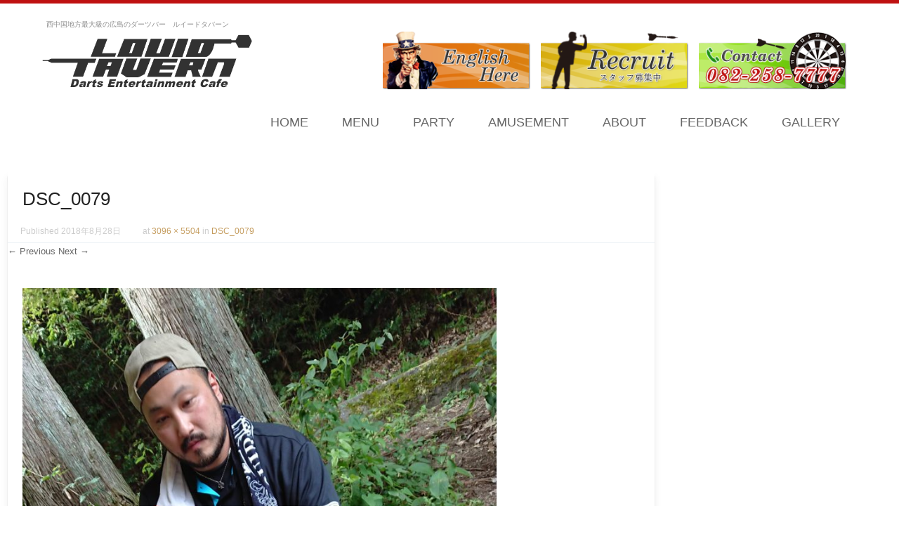

--- FILE ---
content_type: text/html; charset=UTF-8
request_url: https://louid-tavern.com/dsc_0079-2/
body_size: 12812
content:
<!DOCTYPE html>
<!--[if IE 8]>
<html id="ie8" dir="ltr" lang="ja" prefix="og: https://ogp.me/ns#">
<![endif]-->
<!--[if !(IE 8) ]><!-->
<html dir="ltr" lang="ja" prefix="og: https://ogp.me/ns#">
<!--<![endif]-->
<head>
<meta charset="UTF-8" />
<meta name="viewport" content="width=device-width" />

<link rel="profile" href="http://gmpg.org/xfn/11" />
<link rel="pingback" href="https://louid-tavern.com/xmlrpc.php" />
<!--[if lt IE 9]>
<script src="https://louid-tavern.com/wp-content/themes/louidtavern/js/html5.js" type="text/javascript"></script>
<![endif]-->


<!-- MapPress Easy Google Maps Version:2.94.11 (https://www.mappresspro.com) -->
<title>DSC_0079 | ルイードタバーン</title>
	<style>img:is([sizes="auto" i], [sizes^="auto," i]) { contain-intrinsic-size: 3000px 1500px }</style>
	
		<!-- All in One SEO 4.8.1.1 - aioseo.com -->
	<meta name="robots" content="max-image-preview:large" />
	<meta name="author" content="staff"/>
	<link rel="canonical" href="https://louid-tavern.com/dsc_0079-2/" />
	<meta name="generator" content="All in One SEO (AIOSEO) 4.8.1.1" />
		<meta property="og:locale" content="ja_JP" />
		<meta property="og:site_name" content="ルイードタバーン" />
		<meta property="og:type" content="article" />
		<meta property="og:title" content="DSC_0079 | ルイードタバーン" />
		<meta property="og:url" content="https://louid-tavern.com/dsc_0079-2/" />
		<meta property="article:published_time" content="2018-08-27T23:42:50+00:00" />
		<meta property="article:modified_time" content="2018-08-27T23:42:50+00:00" />
		<meta name="twitter:card" content="summary" />
		<meta name="twitter:title" content="DSC_0079 | ルイードタバーン" />
		<script type="application/ld+json" class="aioseo-schema">
			{"@context":"https:\/\/schema.org","@graph":[{"@type":"BreadcrumbList","@id":"https:\/\/louid-tavern.com\/dsc_0079-2\/#breadcrumblist","itemListElement":[{"@type":"ListItem","@id":"https:\/\/louid-tavern.com\/#listItem","position":1,"name":"\u5bb6","item":"https:\/\/louid-tavern.com\/","nextItem":{"@type":"ListItem","@id":"https:\/\/louid-tavern.com\/dsc_0079-2\/#listItem","name":"DSC_0079"}},{"@type":"ListItem","@id":"https:\/\/louid-tavern.com\/dsc_0079-2\/#listItem","position":2,"name":"DSC_0079","previousItem":{"@type":"ListItem","@id":"https:\/\/louid-tavern.com\/#listItem","name":"\u5bb6"}}]},{"@type":"ItemPage","@id":"https:\/\/louid-tavern.com\/dsc_0079-2\/#itempage","url":"https:\/\/louid-tavern.com\/dsc_0079-2\/","name":"DSC_0079 | \u30eb\u30a4\u30fc\u30c9\u30bf\u30d0\u30fc\u30f3","inLanguage":"ja","isPartOf":{"@id":"https:\/\/louid-tavern.com\/#website"},"breadcrumb":{"@id":"https:\/\/louid-tavern.com\/dsc_0079-2\/#breadcrumblist"},"author":{"@id":"https:\/\/louid-tavern.com\/blog\/author\/staff\/#author"},"creator":{"@id":"https:\/\/louid-tavern.com\/blog\/author\/staff\/#author"},"datePublished":"2018-08-28T08:42:50+09:00","dateModified":"2018-08-28T08:42:50+09:00"},{"@type":"Organization","@id":"https:\/\/louid-tavern.com\/#organization","name":"\u30eb\u30a4\u30fc\u30c9\u30bf\u30d0\u30fc\u30f3","description":"\u897f\u4e2d\u56fd\u5730\u65b9\u6700\u5927\u7d1a\u306e\u5e83\u5cf6\u306e\u30c0\u30fc\u30c4\u30d0\u30fc\u3000\u30eb\u30a4\u30fc\u30c9\u30bf\u30d0\u30fc\u30f3","url":"https:\/\/louid-tavern.com\/"},{"@type":"Person","@id":"https:\/\/louid-tavern.com\/blog\/author\/staff\/#author","url":"https:\/\/louid-tavern.com\/blog\/author\/staff\/","name":"staff","image":{"@type":"ImageObject","@id":"https:\/\/louid-tavern.com\/dsc_0079-2\/#authorImage","url":"https:\/\/secure.gravatar.com\/avatar\/e1aac7be9720d1f0429ea800ab3f338aeaa3c924822965e7e0729d0d9d78be09?s=96&d=mm&r=g","width":96,"height":96,"caption":"staff"}},{"@type":"WebSite","@id":"https:\/\/louid-tavern.com\/#website","url":"https:\/\/louid-tavern.com\/","name":"\u30eb\u30a4\u30fc\u30c9\u30bf\u30d0\u30fc\u30f3","description":"\u897f\u4e2d\u56fd\u5730\u65b9\u6700\u5927\u7d1a\u306e\u5e83\u5cf6\u306e\u30c0\u30fc\u30c4\u30d0\u30fc\u3000\u30eb\u30a4\u30fc\u30c9\u30bf\u30d0\u30fc\u30f3","inLanguage":"ja","publisher":{"@id":"https:\/\/louid-tavern.com\/#organization"}}]}
		</script>
		<!-- All in One SEO -->

<link rel="alternate" type="application/rss+xml" title="ルイードタバーン &raquo; フィード" href="https://louid-tavern.com/feed/" />
<link rel="alternate" type="application/rss+xml" title="ルイードタバーン &raquo; コメントフィード" href="https://louid-tavern.com/comments/feed/" />
<script type="text/javascript">
/* <![CDATA[ */
window._wpemojiSettings = {"baseUrl":"https:\/\/s.w.org\/images\/core\/emoji\/15.1.0\/72x72\/","ext":".png","svgUrl":"https:\/\/s.w.org\/images\/core\/emoji\/15.1.0\/svg\/","svgExt":".svg","source":{"concatemoji":"https:\/\/louid-tavern.com\/wp-includes\/js\/wp-emoji-release.min.js?ver=6.8"}};
/*! This file is auto-generated */
!function(i,n){var o,s,e;function c(e){try{var t={supportTests:e,timestamp:(new Date).valueOf()};sessionStorage.setItem(o,JSON.stringify(t))}catch(e){}}function p(e,t,n){e.clearRect(0,0,e.canvas.width,e.canvas.height),e.fillText(t,0,0);var t=new Uint32Array(e.getImageData(0,0,e.canvas.width,e.canvas.height).data),r=(e.clearRect(0,0,e.canvas.width,e.canvas.height),e.fillText(n,0,0),new Uint32Array(e.getImageData(0,0,e.canvas.width,e.canvas.height).data));return t.every(function(e,t){return e===r[t]})}function u(e,t,n){switch(t){case"flag":return n(e,"\ud83c\udff3\ufe0f\u200d\u26a7\ufe0f","\ud83c\udff3\ufe0f\u200b\u26a7\ufe0f")?!1:!n(e,"\ud83c\uddfa\ud83c\uddf3","\ud83c\uddfa\u200b\ud83c\uddf3")&&!n(e,"\ud83c\udff4\udb40\udc67\udb40\udc62\udb40\udc65\udb40\udc6e\udb40\udc67\udb40\udc7f","\ud83c\udff4\u200b\udb40\udc67\u200b\udb40\udc62\u200b\udb40\udc65\u200b\udb40\udc6e\u200b\udb40\udc67\u200b\udb40\udc7f");case"emoji":return!n(e,"\ud83d\udc26\u200d\ud83d\udd25","\ud83d\udc26\u200b\ud83d\udd25")}return!1}function f(e,t,n){var r="undefined"!=typeof WorkerGlobalScope&&self instanceof WorkerGlobalScope?new OffscreenCanvas(300,150):i.createElement("canvas"),a=r.getContext("2d",{willReadFrequently:!0}),o=(a.textBaseline="top",a.font="600 32px Arial",{});return e.forEach(function(e){o[e]=t(a,e,n)}),o}function t(e){var t=i.createElement("script");t.src=e,t.defer=!0,i.head.appendChild(t)}"undefined"!=typeof Promise&&(o="wpEmojiSettingsSupports",s=["flag","emoji"],n.supports={everything:!0,everythingExceptFlag:!0},e=new Promise(function(e){i.addEventListener("DOMContentLoaded",e,{once:!0})}),new Promise(function(t){var n=function(){try{var e=JSON.parse(sessionStorage.getItem(o));if("object"==typeof e&&"number"==typeof e.timestamp&&(new Date).valueOf()<e.timestamp+604800&&"object"==typeof e.supportTests)return e.supportTests}catch(e){}return null}();if(!n){if("undefined"!=typeof Worker&&"undefined"!=typeof OffscreenCanvas&&"undefined"!=typeof URL&&URL.createObjectURL&&"undefined"!=typeof Blob)try{var e="postMessage("+f.toString()+"("+[JSON.stringify(s),u.toString(),p.toString()].join(",")+"));",r=new Blob([e],{type:"text/javascript"}),a=new Worker(URL.createObjectURL(r),{name:"wpTestEmojiSupports"});return void(a.onmessage=function(e){c(n=e.data),a.terminate(),t(n)})}catch(e){}c(n=f(s,u,p))}t(n)}).then(function(e){for(var t in e)n.supports[t]=e[t],n.supports.everything=n.supports.everything&&n.supports[t],"flag"!==t&&(n.supports.everythingExceptFlag=n.supports.everythingExceptFlag&&n.supports[t]);n.supports.everythingExceptFlag=n.supports.everythingExceptFlag&&!n.supports.flag,n.DOMReady=!1,n.readyCallback=function(){n.DOMReady=!0}}).then(function(){return e}).then(function(){var e;n.supports.everything||(n.readyCallback(),(e=n.source||{}).concatemoji?t(e.concatemoji):e.wpemoji&&e.twemoji&&(t(e.twemoji),t(e.wpemoji)))}))}((window,document),window._wpemojiSettings);
/* ]]> */
</script>
<link rel='stylesheet' id='qc_style-css' href='https://louid-tavern.com/wp-content/plugins/quickContact/css/tt_qcStyle.css?ver=6.8' type='text/css' media='all' />
<style id='wp-emoji-styles-inline-css' type='text/css'>

	img.wp-smiley, img.emoji {
		display: inline !important;
		border: none !important;
		box-shadow: none !important;
		height: 1em !important;
		width: 1em !important;
		margin: 0 0.07em !important;
		vertical-align: -0.1em !important;
		background: none !important;
		padding: 0 !important;
	}
</style>
<link rel='stylesheet' id='wp-block-library-css' href='https://louid-tavern.com/wp-includes/css/dist/block-library/style.min.css?ver=6.8' type='text/css' media='all' />
<style id='classic-theme-styles-inline-css' type='text/css'>
/*! This file is auto-generated */
.wp-block-button__link{color:#fff;background-color:#32373c;border-radius:9999px;box-shadow:none;text-decoration:none;padding:calc(.667em + 2px) calc(1.333em + 2px);font-size:1.125em}.wp-block-file__button{background:#32373c;color:#fff;text-decoration:none}
</style>
<link rel='stylesheet' id='mappress-leaflet-css' href='https://louid-tavern.com/wp-content/plugins/mappress-google-maps-for-wordpress/lib/leaflet/leaflet.css?ver=1.7.1' type='text/css' media='all' />
<link rel='stylesheet' id='mappress-css' href='https://louid-tavern.com/wp-content/plugins/mappress-google-maps-for-wordpress/css/mappress.css?ver=2.94.11' type='text/css' media='all' />
<style id='global-styles-inline-css' type='text/css'>
:root{--wp--preset--aspect-ratio--square: 1;--wp--preset--aspect-ratio--4-3: 4/3;--wp--preset--aspect-ratio--3-4: 3/4;--wp--preset--aspect-ratio--3-2: 3/2;--wp--preset--aspect-ratio--2-3: 2/3;--wp--preset--aspect-ratio--16-9: 16/9;--wp--preset--aspect-ratio--9-16: 9/16;--wp--preset--color--black: #000000;--wp--preset--color--cyan-bluish-gray: #abb8c3;--wp--preset--color--white: #ffffff;--wp--preset--color--pale-pink: #f78da7;--wp--preset--color--vivid-red: #cf2e2e;--wp--preset--color--luminous-vivid-orange: #ff6900;--wp--preset--color--luminous-vivid-amber: #fcb900;--wp--preset--color--light-green-cyan: #7bdcb5;--wp--preset--color--vivid-green-cyan: #00d084;--wp--preset--color--pale-cyan-blue: #8ed1fc;--wp--preset--color--vivid-cyan-blue: #0693e3;--wp--preset--color--vivid-purple: #9b51e0;--wp--preset--gradient--vivid-cyan-blue-to-vivid-purple: linear-gradient(135deg,rgba(6,147,227,1) 0%,rgb(155,81,224) 100%);--wp--preset--gradient--light-green-cyan-to-vivid-green-cyan: linear-gradient(135deg,rgb(122,220,180) 0%,rgb(0,208,130) 100%);--wp--preset--gradient--luminous-vivid-amber-to-luminous-vivid-orange: linear-gradient(135deg,rgba(252,185,0,1) 0%,rgba(255,105,0,1) 100%);--wp--preset--gradient--luminous-vivid-orange-to-vivid-red: linear-gradient(135deg,rgba(255,105,0,1) 0%,rgb(207,46,46) 100%);--wp--preset--gradient--very-light-gray-to-cyan-bluish-gray: linear-gradient(135deg,rgb(238,238,238) 0%,rgb(169,184,195) 100%);--wp--preset--gradient--cool-to-warm-spectrum: linear-gradient(135deg,rgb(74,234,220) 0%,rgb(151,120,209) 20%,rgb(207,42,186) 40%,rgb(238,44,130) 60%,rgb(251,105,98) 80%,rgb(254,248,76) 100%);--wp--preset--gradient--blush-light-purple: linear-gradient(135deg,rgb(255,206,236) 0%,rgb(152,150,240) 100%);--wp--preset--gradient--blush-bordeaux: linear-gradient(135deg,rgb(254,205,165) 0%,rgb(254,45,45) 50%,rgb(107,0,62) 100%);--wp--preset--gradient--luminous-dusk: linear-gradient(135deg,rgb(255,203,112) 0%,rgb(199,81,192) 50%,rgb(65,88,208) 100%);--wp--preset--gradient--pale-ocean: linear-gradient(135deg,rgb(255,245,203) 0%,rgb(182,227,212) 50%,rgb(51,167,181) 100%);--wp--preset--gradient--electric-grass: linear-gradient(135deg,rgb(202,248,128) 0%,rgb(113,206,126) 100%);--wp--preset--gradient--midnight: linear-gradient(135deg,rgb(2,3,129) 0%,rgb(40,116,252) 100%);--wp--preset--font-size--small: 13px;--wp--preset--font-size--medium: 20px;--wp--preset--font-size--large: 36px;--wp--preset--font-size--x-large: 42px;--wp--preset--spacing--20: 0.44rem;--wp--preset--spacing--30: 0.67rem;--wp--preset--spacing--40: 1rem;--wp--preset--spacing--50: 1.5rem;--wp--preset--spacing--60: 2.25rem;--wp--preset--spacing--70: 3.38rem;--wp--preset--spacing--80: 5.06rem;--wp--preset--shadow--natural: 6px 6px 9px rgba(0, 0, 0, 0.2);--wp--preset--shadow--deep: 12px 12px 50px rgba(0, 0, 0, 0.4);--wp--preset--shadow--sharp: 6px 6px 0px rgba(0, 0, 0, 0.2);--wp--preset--shadow--outlined: 6px 6px 0px -3px rgba(255, 255, 255, 1), 6px 6px rgba(0, 0, 0, 1);--wp--preset--shadow--crisp: 6px 6px 0px rgba(0, 0, 0, 1);}:where(.is-layout-flex){gap: 0.5em;}:where(.is-layout-grid){gap: 0.5em;}body .is-layout-flex{display: flex;}.is-layout-flex{flex-wrap: wrap;align-items: center;}.is-layout-flex > :is(*, div){margin: 0;}body .is-layout-grid{display: grid;}.is-layout-grid > :is(*, div){margin: 0;}:where(.wp-block-columns.is-layout-flex){gap: 2em;}:where(.wp-block-columns.is-layout-grid){gap: 2em;}:where(.wp-block-post-template.is-layout-flex){gap: 1.25em;}:where(.wp-block-post-template.is-layout-grid){gap: 1.25em;}.has-black-color{color: var(--wp--preset--color--black) !important;}.has-cyan-bluish-gray-color{color: var(--wp--preset--color--cyan-bluish-gray) !important;}.has-white-color{color: var(--wp--preset--color--white) !important;}.has-pale-pink-color{color: var(--wp--preset--color--pale-pink) !important;}.has-vivid-red-color{color: var(--wp--preset--color--vivid-red) !important;}.has-luminous-vivid-orange-color{color: var(--wp--preset--color--luminous-vivid-orange) !important;}.has-luminous-vivid-amber-color{color: var(--wp--preset--color--luminous-vivid-amber) !important;}.has-light-green-cyan-color{color: var(--wp--preset--color--light-green-cyan) !important;}.has-vivid-green-cyan-color{color: var(--wp--preset--color--vivid-green-cyan) !important;}.has-pale-cyan-blue-color{color: var(--wp--preset--color--pale-cyan-blue) !important;}.has-vivid-cyan-blue-color{color: var(--wp--preset--color--vivid-cyan-blue) !important;}.has-vivid-purple-color{color: var(--wp--preset--color--vivid-purple) !important;}.has-black-background-color{background-color: var(--wp--preset--color--black) !important;}.has-cyan-bluish-gray-background-color{background-color: var(--wp--preset--color--cyan-bluish-gray) !important;}.has-white-background-color{background-color: var(--wp--preset--color--white) !important;}.has-pale-pink-background-color{background-color: var(--wp--preset--color--pale-pink) !important;}.has-vivid-red-background-color{background-color: var(--wp--preset--color--vivid-red) !important;}.has-luminous-vivid-orange-background-color{background-color: var(--wp--preset--color--luminous-vivid-orange) !important;}.has-luminous-vivid-amber-background-color{background-color: var(--wp--preset--color--luminous-vivid-amber) !important;}.has-light-green-cyan-background-color{background-color: var(--wp--preset--color--light-green-cyan) !important;}.has-vivid-green-cyan-background-color{background-color: var(--wp--preset--color--vivid-green-cyan) !important;}.has-pale-cyan-blue-background-color{background-color: var(--wp--preset--color--pale-cyan-blue) !important;}.has-vivid-cyan-blue-background-color{background-color: var(--wp--preset--color--vivid-cyan-blue) !important;}.has-vivid-purple-background-color{background-color: var(--wp--preset--color--vivid-purple) !important;}.has-black-border-color{border-color: var(--wp--preset--color--black) !important;}.has-cyan-bluish-gray-border-color{border-color: var(--wp--preset--color--cyan-bluish-gray) !important;}.has-white-border-color{border-color: var(--wp--preset--color--white) !important;}.has-pale-pink-border-color{border-color: var(--wp--preset--color--pale-pink) !important;}.has-vivid-red-border-color{border-color: var(--wp--preset--color--vivid-red) !important;}.has-luminous-vivid-orange-border-color{border-color: var(--wp--preset--color--luminous-vivid-orange) !important;}.has-luminous-vivid-amber-border-color{border-color: var(--wp--preset--color--luminous-vivid-amber) !important;}.has-light-green-cyan-border-color{border-color: var(--wp--preset--color--light-green-cyan) !important;}.has-vivid-green-cyan-border-color{border-color: var(--wp--preset--color--vivid-green-cyan) !important;}.has-pale-cyan-blue-border-color{border-color: var(--wp--preset--color--pale-cyan-blue) !important;}.has-vivid-cyan-blue-border-color{border-color: var(--wp--preset--color--vivid-cyan-blue) !important;}.has-vivid-purple-border-color{border-color: var(--wp--preset--color--vivid-purple) !important;}.has-vivid-cyan-blue-to-vivid-purple-gradient-background{background: var(--wp--preset--gradient--vivid-cyan-blue-to-vivid-purple) !important;}.has-light-green-cyan-to-vivid-green-cyan-gradient-background{background: var(--wp--preset--gradient--light-green-cyan-to-vivid-green-cyan) !important;}.has-luminous-vivid-amber-to-luminous-vivid-orange-gradient-background{background: var(--wp--preset--gradient--luminous-vivid-amber-to-luminous-vivid-orange) !important;}.has-luminous-vivid-orange-to-vivid-red-gradient-background{background: var(--wp--preset--gradient--luminous-vivid-orange-to-vivid-red) !important;}.has-very-light-gray-to-cyan-bluish-gray-gradient-background{background: var(--wp--preset--gradient--very-light-gray-to-cyan-bluish-gray) !important;}.has-cool-to-warm-spectrum-gradient-background{background: var(--wp--preset--gradient--cool-to-warm-spectrum) !important;}.has-blush-light-purple-gradient-background{background: var(--wp--preset--gradient--blush-light-purple) !important;}.has-blush-bordeaux-gradient-background{background: var(--wp--preset--gradient--blush-bordeaux) !important;}.has-luminous-dusk-gradient-background{background: var(--wp--preset--gradient--luminous-dusk) !important;}.has-pale-ocean-gradient-background{background: var(--wp--preset--gradient--pale-ocean) !important;}.has-electric-grass-gradient-background{background: var(--wp--preset--gradient--electric-grass) !important;}.has-midnight-gradient-background{background: var(--wp--preset--gradient--midnight) !important;}.has-small-font-size{font-size: var(--wp--preset--font-size--small) !important;}.has-medium-font-size{font-size: var(--wp--preset--font-size--medium) !important;}.has-large-font-size{font-size: var(--wp--preset--font-size--large) !important;}.has-x-large-font-size{font-size: var(--wp--preset--font-size--x-large) !important;}
:where(.wp-block-post-template.is-layout-flex){gap: 1.25em;}:where(.wp-block-post-template.is-layout-grid){gap: 1.25em;}
:where(.wp-block-columns.is-layout-flex){gap: 2em;}:where(.wp-block-columns.is-layout-grid){gap: 2em;}
:root :where(.wp-block-pullquote){font-size: 1.5em;line-height: 1.6;}
</style>
<link rel='stylesheet' id='contact-form-7-css' href='https://louid-tavern.com/wp-content/plugins/contact-form-7/includes/css/styles.css?ver=6.0.6' type='text/css' media='all' />
<style id='contact-form-7-inline-css' type='text/css'>
.wpcf7 .wpcf7-recaptcha iframe {margin-bottom: 0;}.wpcf7 .wpcf7-recaptcha[data-align="center"] > div {margin: 0 auto;}.wpcf7 .wpcf7-recaptcha[data-align="right"] > div {margin: 0 0 0 auto;}
</style>
<link rel='stylesheet' id='dynqr_style-css' href='https://louid-tavern.com/wp-content/plugins/dynamicqrcode/assets/css/DynamicQRcode.min.css?ver=6.8' type='text/css' media='all' />
<link rel='stylesheet' id='ti_style-css' href='https://louid-tavern.com/wp-content/plugins/tag-inserter/inc/detail.css?ver=6.8' type='text/css' media='all' />
<link rel='stylesheet' id='tt_commonStyle-css' href='https://louid-tavern.com/wp-content/plugins/tt_functions/inc/css/common/style.css?ver=6.8' type='text/css' media='all' />
<link rel='stylesheet' id='tt_postStyle-css' href='https://louid-tavern.com/wp-content/plugins/tt_functions/inc/css/post/style.min.css?ver=6.8' type='text/css' media='all' />
<link rel='stylesheet' id='spam-protect-for-contact-form7-css' href='https://louid-tavern.com/wp-content/plugins/wp-contact-form-7-spam-blocker/frontend/css/spam-protect-for-contact-form7.css?ver=1.0.0' type='text/css' media='all' />
<link rel='stylesheet' id='style-css' href='https://louid-tavern.com/wp-content/themes/louidtavern/style.css?ver=2125409555' type='text/css' media='all' />
<link rel='stylesheet' id='font-awesome-css' href='https://louid-tavern.com/wp-content/plugins/elementor/assets/lib/font-awesome/css/font-awesome.min.css?ver=4.7.0' type='text/css' media='all' />
<link rel='stylesheet' id='animate-css' href='https://louid-tavern.com/wp-content/themes/louidtavern/css/animate.min.css?ver=6.8' type='text/css' media='all' />
<link rel='stylesheet' id='fancybox-css' href='https://louid-tavern.com/wp-content/plugins/easy-fancybox/fancybox/1.5.4/jquery.fancybox.min.css?ver=6.8' type='text/css' media='screen' />
<style id='fancybox-inline-css' type='text/css'>
#fancybox-outer{background:#ffffff}#fancybox-content{background:#ffffff;border-color:#ffffff;color:#000000;}#fancybox-title,#fancybox-title-float-main{color:#fff}
</style>
<link rel='stylesheet' id='wp-pagenavi-css' href='https://louid-tavern.com/wp-content/plugins/wp-pagenavi/pagenavi-css.css?ver=2.70' type='text/css' media='all' />
<link rel='stylesheet' id='dashicons-css' href='https://louid-tavern.com/wp-includes/css/dashicons.min.css?ver=6.8' type='text/css' media='all' />
<script type="text/javascript" src="https://louid-tavern.com/wp-includes/js/jquery/jquery.min.js?ver=3.7.1" id="jquery-core-js"></script>
<script type="text/javascript" src="https://louid-tavern.com/wp-includes/js/jquery/jquery-migrate.min.js?ver=3.4.1" id="jquery-migrate-js"></script>
<script type="text/javascript" src="https://louid-tavern.com/wp-content/plugins/tag-inserter/inc/main.js?ver=6.8" id="ti_jquery-js"></script>
<script type="text/javascript" src="https://louid-tavern.com/wp-content/plugins/wp-contact-form-7-spam-blocker/frontend/js/spam-protect-for-contact-form7.js?ver=1.0.0" id="spam-protect-for-contact-form7-js"></script>
<script type="text/javascript" src="https://louid-tavern.com/wp-content/themes/louidtavern/js/keyboard-image-navigation.js?ver=20120202" id="keyboard-image-navigation-js"></script>
<link rel="https://api.w.org/" href="https://louid-tavern.com/wp-json/" /><link rel="alternate" title="JSON" type="application/json" href="https://louid-tavern.com/wp-json/wp/v2/media/1674" /><link rel="EditURI" type="application/rsd+xml" title="RSD" href="https://louid-tavern.com/xmlrpc.php?rsd" />
<meta name="generator" content="WordPress 6.8" />
<link rel='shortlink' href='https://louid-tavern.com/?p=1674' />
<link rel="alternate" title="oEmbed (JSON)" type="application/json+oembed" href="https://louid-tavern.com/wp-json/oembed/1.0/embed?url=https%3A%2F%2Flouid-tavern.com%2Fdsc_0079-2%2F" />
<link rel="alternate" title="oEmbed (XML)" type="text/xml+oembed" href="https://louid-tavern.com/wp-json/oembed/1.0/embed?url=https%3A%2F%2Flouid-tavern.com%2Fdsc_0079-2%2F&#038;format=xml" />

<!-- ========== TagInserter (head) ========== -->
<!-- Google Tag Manager -->
<script>(function(w,d,s,l,i){w[l]=w[l]||[];w[l].push({'gtm.start':
new Date().getTime(),event:'gtm.js'});var f=d.getElementsByTagName(s)[0],
j=d.createElement(s),dl=l!='dataLayer'?'&l='+l:'';j.async=true;j.src=
'https://www.googletagmanager.com/gtm.js?id='+i+dl;f.parentNode.insertBefore(j,f);
})(window,document,'script','dataLayer','GTM-W7Q45Q2');</script>
<!-- End Google Tag Manager -->
<!-- ========== End TagInserter (head) ========== -->
			<link id='brasserie-body-font-family' href="//fonts.googleapis.com/css?family=Open+Sans:,400" rel='stylesheet' type='text/css'>

			<style id="brasserie-body-style">


			body			{

								font-family: '', sans-serif !important;
								font-weight:  !important;
				font-style: normal !important;

			}

			</style>
					<link id='brasserie-h1-font-family' href="//fonts.googleapis.com/css?family=Open+Sans:,400" rel='stylesheet' type='text/css'>

			<style id="brasserie-h1-style">


			h1,h2,h3,h4,h5,h6			{

								font-family: '', sans-serif !important;
								font-weight:  !important;
				font-style: normal !important;

			}

			</style>
		    <style type="text/css">
        .main-navigation li:hover > a,
        .main-navigation li.current_page_item a,
        .main-navigation li.current-menu-item a,
        .main-navigation > li > a,
        .main-navigation li.current_page_ancestor a,
        .main-navigation ul ul li:hover > a,
		.main-navigation ul ul li.current_page_item a,
		.main-navigation ul ul li.current-menu-item a,
		.main-small-navigation li:hover > a,
		.main-small-navigation li.current_page_item a,
		.main-small-navigation li.current-menu-item a,
		.main-small-navigation ul ul a:hover,
		.main-small-navigation ul.children li:hover a,
        .entry-meta a,
        .authorLinks a,
        cite, cite a,
        cite a:visited,
        cite a:active,
		.section_thumbnails h3,
		.client h3,
		.socialIcons a, .socialIcons a:visited,
		.entry-content a,
		.entry-content a:visited,
		.entry-summary a,
		.entry-summary a:visited,
		.featuretext h2 a,
		.flex-caption-title h3 a:hover,
		.social-media a:hover,
		.widget-title,
		.recent a .recent_title h2 , .recent a:visited .recent_title h2,
		.tooltipsy
		{
        	color: 		}
		.title-bottom-border,
		.tagcloud a,
		.grid-more-link,
		.more-link,
		.menu-toggle,
		#smoothup:hover{
			background-color: ;
		}
        .widget-title,
        .featuretext_middle,
        .widget-title,
        .widget-title:after,
        .featuretext_middle,
        .tooltipsy,
		#masthead-wrap,
		.flex-container,
		.flex-caption-title h3,
		.main-navigation ul ul,
		.site-footer,
        .tagcloud a {
			border-color: ;
		}
		#featuretext_container{
			background-color: ;
		}
		.featuretext_top h3 {
			color: ;
		}
		.featuretext_button a {
			background-color: ;
			color: ;
		}
    </style>
    <meta name="generator" content="Elementor 3.28.4; features: additional_custom_breakpoints, e_local_google_fonts; settings: css_print_method-external, google_font-enabled, font_display-auto">
			<style>
				.e-con.e-parent:nth-of-type(n+4):not(.e-lazyloaded):not(.e-no-lazyload),
				.e-con.e-parent:nth-of-type(n+4):not(.e-lazyloaded):not(.e-no-lazyload) * {
					background-image: none !important;
				}
				@media screen and (max-height: 1024px) {
					.e-con.e-parent:nth-of-type(n+3):not(.e-lazyloaded):not(.e-no-lazyload),
					.e-con.e-parent:nth-of-type(n+3):not(.e-lazyloaded):not(.e-no-lazyload) * {
						background-image: none !important;
					}
				}
				@media screen and (max-height: 640px) {
					.e-con.e-parent:nth-of-type(n+2):not(.e-lazyloaded):not(.e-no-lazyload),
					.e-con.e-parent:nth-of-type(n+2):not(.e-lazyloaded):not(.e-no-lazyload) * {
						background-image: none !important;
					}
				}
			</style>
				<style type="text/css">
			.site-header img {
			display: block;
			margin: 0 auto 0;
		}
			.site-title a,
		.site-description {
			color: #8c8c8c !important;
		}
		</style>
	<link rel="icon" href="https://louid-tavern.com/wp-content/uploads/2017/11/cropped-favicon-1-32x32.png" sizes="32x32" />
<link rel="icon" href="https://louid-tavern.com/wp-content/uploads/2017/11/cropped-favicon-1-192x192.png" sizes="192x192" />
<link rel="apple-touch-icon" href="https://louid-tavern.com/wp-content/uploads/2017/11/cropped-favicon-1-180x180.png" />
<meta name="msapplication-TileImage" content="https://louid-tavern.com/wp-content/uploads/2017/11/cropped-favicon-1-270x270.png" />
</head>
<body class="attachment wp-singular attachment-template-default single single-attachment postid-1674 attachmentid-1674 attachment-jpeg wp-theme-louidtavern sticky-header metaslider-plugin elementor-default elementor-kit-6581">
<!-- ========== TagInserter (body) ========== -->
<!-- Google Tag Manager (noscript) -->
<noscript><iframe src="https://www.googletagmanager.com/ns.html?id=GTM-W7Q45Q2"
height="0" width="0" style="display:none;visibility:hidden"></iframe></noscript>
<!-- End Google Tag Manager (noscript) -->
<!-- ========== End TagInserter (body) ========== -->

<div id="wrap">
<div id="page" class="hfeed site">
	    <div id="masthead-wrap">
	<div>
		<header id="masthead" class="site-header header_container" role="banner">
		    		    <div class="site-logo">
						<h1 class="site-description">西中国地方最大級の広島のダーツバー　ルイードタバーン</h1>
		        <a href="https://louid-tavern.com/" title="ルイードタバーン" rel="home"><img src="https://louid-tavern.com/wp-content/uploads/2017/11/logo_black.png" alt="ルイードタバーン"></a>
		    </div>
		    <div class="header_banner">
					<a class="tel" href="tel:0822491901"><img src="https://louid-tavern.com/wp-content/themes/louidtavern/inc/img/bnr_header_tel.png" alt="ルイードタバーンの電話番号" title="ルイードタバーンの電話番号"></a>
					<a class="recruit" href="https://louid-tavern.com/recruit/"><img src="https://louid-tavern.com/wp-content/themes/louidtavern/inc/img/bnr_header_rec.png" alt="採用情報" title="採用情報"></a>
					<a class="english" href="https://louid-tavern.com/english/"><img src="https://louid-tavern.com/wp-content/themes/louidtavern/inc/img/bnr_header_en.png" alt="English here" title="English here"></a>
				</div>
		
				<nav role="navigation" class="site-navigation main-navigation">
					<h1 class="assistive-text">Menu</h1>
					<div class="assistive-text skip-link"><a href="#content" title="Skip to content">Skip to content</a></div>

					<div class="menu-head_menu-container"><ul id="menu-head_menu" class="menu"><li id="menu-item-38" class="menu-item menu-item-type-post_type menu-item-object-page menu-item-home menu-item-38"><a href="https://louid-tavern.com/">Home</a></li>
<li id="menu-item-39" class="menu-item menu-item-type-post_type menu-item-object-page menu-item-39"><a href="https://louid-tavern.com/menu/">MENU</a></li>
<li id="menu-item-40" class="menu-item menu-item-type-post_type menu-item-object-page menu-item-40"><a href="https://louid-tavern.com/party/">PARTY</a></li>
<li id="menu-item-41" class="menu-item menu-item-type-post_type menu-item-object-page menu-item-41"><a href="https://louid-tavern.com/amusement/">AMUSEMENT</a></li>
<li id="menu-item-42" class="menu-item menu-item-type-post_type menu-item-object-page menu-item-42"><a href="https://louid-tavern.com/about/">ABOUT</a></li>
<li id="menu-item-734" class="menu-item menu-item-type-post_type menu-item-object-page menu-item-734"><a href="https://louid-tavern.com/feedback/">FEEDBACK</a></li>
<li id="menu-item-43" class="menu-item menu-item-type-post_type menu-item-object-page menu-item-43"><a href="https://louid-tavern.com/about/gallery/">GALLERY</a></li>
</ul></div>
				</nav><!-- .site-navigation .main-navigation -->
			</header><!-- #masthead .site-header -->
		</div><!-- .stickyHead -->
	</div><!-- #masthead-wrap -->
	<div id="main" class="site-main">
            

		<div id="primary" class="content-area image-attachment">
			<div id="content" class="site-content" role="main">

			
				<article id="post-1674" class="post-1674 attachment type-attachment status-inherit hentry">
					<header class="entry-header">
						<h1 class="entry-title">DSC_0079</h1>

						<div class="entry-meta">
							Published <span class="entry-date"><time class="entry-date" datetime="2018-08-28T08:42:50+09:00" pubdate>2018年8月28日</time></span> at <a href="https://louid-tavern.com/wp-content/uploads/2018/08/DSC_0079-1.jpg" title="Link to full-size image">3096 &times; 5504</a> in <a href="https://louid-tavern.com/dsc_0079-2/" title="Return to DSC_0079" rel="gallery">DSC_0079</a>													</div><!-- .entry-meta -->

						<nav id="image-navigation" class="site-navigation">
							<span class="previous-image"><a href='https://louid-tavern.com/dscpdc_0000_burst20180826135956737/'>&larr; Previous</a></span>
							<span class="next-image"><a href='https://louid-tavern.com/dsc_0081/'>Next &rarr;</a></span>
						</nav><!-- #image-navigation -->
					</header><!-- .entry-header -->

					<div class="entry-content">

						<div class="entry-attachment">
							<div class="attachment">
								
								<a href="https://louid-tavern.com/dsc_0081/" title="DSC_0079" rel="attachment"><img fetchpriority="high" width="675" height="1200" src="https://louid-tavern.com/wp-content/uploads/2018/08/DSC_0079-1.jpg" class="attachment-1200x1200 size-1200x1200" alt="" decoding="async" srcset="https://louid-tavern.com/wp-content/uploads/2018/08/DSC_0079-1.jpg 3096w, https://louid-tavern.com/wp-content/uploads/2018/08/DSC_0079-1-169x300.jpg 169w, https://louid-tavern.com/wp-content/uploads/2018/08/DSC_0079-1-768x1365.jpg 768w, https://louid-tavern.com/wp-content/uploads/2018/08/DSC_0079-1-576x1024.jpg 576w, https://louid-tavern.com/wp-content/uploads/2018/08/DSC_0079-1-1x1.jpg 1w" sizes="(max-width: 675px) 100vw, 675px" /></a>
							</div><!-- .attachment -->

													</div><!-- .entry-attachment -->

												
					</div><!-- .entry-content -->

					<footer class="entry-meta">
													Both comments and trackbacks are currently closed.																	</footer><!-- .entry-meta -->
				</article><!-- #post-1674 -->

				
			
			</div><!-- #content .site-content -->
		</div><!-- #primary .content-area .image-attachment -->


	</div><!-- #main .site-main -->

	<footer id="colophon" class="site-footer" role="contentinfo">

		<div class="footer_container">
			
    	<div class="section group">

				<div class="col span_1_of_3">
					<div id="text-4" class="widget widget_text"><h4>店舗情報</h4>			<div class="textwidget"><p><strong>LOUIDTAVERN（ルイードタバーン）</strong><br />
<strong>TEL/FAX</strong><br />
082-258-7777<br />
<strong>ジャンル</strong><br />
ダーツバー<br />
<strong>住所</strong><br />
〒730-0029 広島県広島市中区三川町2-3 PDLビル 7階<br />
<strong>営業時間<br />
</strong>日ー木・祝日<strong>　</strong>19:00～翌3:00 (DRINK L.O. 翌2:30) (FOOD L.O.翌2:00)<br />
金・土・祝前日　19:00～翌4:00 (DRINK L.O. 翌3:30) (FOOD L.O.翌3:00)</p>
<p>運営会社<br />
<a href="https://louid-tavern.com/oneenterprise/" rel="noopener">ワンエンタープライズ</a></p>
<p><a href="https://louid-tavern.com/oneenterprise/" rel="noopener"><img decoding="async" class="alignnone size-full wp-image-298" src="https://louid-tavern.com/wp-content/uploads/2017/11/s_oneenterprise1.png" alt="" width="190" height="70" srcset="https://louid-tavern.com/wp-content/uploads/2017/11/s_oneenterprise1.png 190w, https://louid-tavern.com/wp-content/uploads/2017/11/s_oneenterprise1-3x1.png 3w" sizes="(max-width: 190px) 100vw, 190px" /></a></p>
</div>
		</div>				</div>

				<div class="col span_1_of_3">
					<div id="nav_menu-4" class="widget widget_nav_menu"><h4>サイトマップ</h4><div class="menu-sitemap-container"><ul id="menu-sitemap" class="menu"><li id="menu-item-214" class="menu-item menu-item-type-post_type menu-item-object-page menu-item-home menu-item-214"><a href="https://louid-tavern.com/">Home</a></li>
<li id="menu-item-213" class="menu-item menu-item-type-post_type menu-item-object-page menu-item-213"><a href="https://louid-tavern.com/menu/">メニュー</a></li>
<li id="menu-item-212" class="menu-item menu-item-type-post_type menu-item-object-page menu-item-212"><a href="https://louid-tavern.com/party/">パーティー</a></li>
<li id="menu-item-211" class="menu-item menu-item-type-post_type menu-item-object-page menu-item-211"><a href="https://louid-tavern.com/amusement/">アミューズメント</a></li>
<li id="menu-item-209" class="menu-item menu-item-type-post_type menu-item-object-page menu-item-209"><a href="https://louid-tavern.com/about/">店舗情報</a></li>
<li id="menu-item-733" class="menu-item menu-item-type-post_type menu-item-object-page menu-item-733"><a href="https://louid-tavern.com/feedback/">お客様の声</a></li>
<li id="menu-item-210" class="menu-item menu-item-type-post_type menu-item-object-page menu-item-210"><a href="https://louid-tavern.com/about/gallery/">ギャラリー</a></li>
<li id="menu-item-206" class="menu-item menu-item-type-post_type menu-item-object-page menu-item-206"><a href="https://louid-tavern.com/contact/">お問い合わせ</a></li>
<li id="menu-item-5015" class="menu-item menu-item-type-post_type menu-item-object-page menu-item-5015"><a href="https://louid-tavern.com/news/">お知らせ&#038;スタッフブログ</a></li>
</ul></div></div>				</div>

				<div class="col span_1_of_3">
					<div id="custom_html-8" class="widget_text widget widget_custom_html"><div class="textwidget custom-html-widget"><div class="englishPage">
	<h4>English</h4>
	<a href="https://louid-tavern.com/english/"><img src="https://louid-tavern.com/wp-content/uploads/2018/01/bnr_header_en.png" alt="English here" title="English here"></a>
</div></div></div>
				<!-- 2022-05-08 T.Nagami DynQR追加 -->
				<a id="dynqr_fancybox" class="dynqr_emb_icon"><img class="img-icon" src="https://louid-tavern.com/wp-content/uploads/2022/05/mobile-qr3-b-white.png" alt="現在のページのQRコード" title="現在のページのQRコード"><div id="dynqr_embQR" class="emb_qr" data-qrsize="200" data-qrbgcolor="FFFFFF" data-qrcolor="000000" data-url="https://louid-tavern.com/dsc_0079-2/" data-alt="現在のページのQRコード" data-title="現在のページのQRコード" emb_btn_download="off"  style="display:none;"></div></a><div id="dynqr-popup-qr" class="dynqr-popup-cotent"><div class="dynqr-popup-qr-img-wrap"><div class="emb_icon_dl_box"><img class="dynqr-popup-qr-img" src="" alt="" title=""></div><img class="dynqr-btn-close" src="https://louid-tavern.com/wp-content/plugins/dynamicqrcode/assets/img/icon-close.png" alt="" title=""><div class="dynqr-popup-title"></div></div><div class="dynqr-overlay"></div></div>				</div>

			</div><!-- .section .group -->

    </div><!-- footer container -->

		<div class="site-info">
			&copy; <a href="https://louid-tavern.com">LOUID TAVERN</a>. All Rights Reserved.
		</div><!-- .site-info -->

	</footer><!-- #colophon .site-footer -->

	<a href="#top" id="smoothup"></a>
	<!-- 2022-05-08 T.Nagami Comment out -->
	</div><!-- #page .hfeed .site -->
</div><!-- end of wrapper -->
<script type="speculationrules">
{"prefetch":[{"source":"document","where":{"and":[{"href_matches":"\/*"},{"not":{"href_matches":["\/wp-*.php","\/wp-admin\/*","\/wp-content\/uploads\/*","\/wp-content\/*","\/wp-content\/plugins\/*","\/wp-content\/themes\/louidtavern\/*","\/*\\?(.+)"]}},{"not":{"selector_matches":"a[rel~=\"nofollow\"]"}},{"not":{"selector_matches":".no-prefetch, .no-prefetch a"}}]},"eagerness":"conservative"}]}
</script>
<div id="qc_wrap"><div class="qc_tel"><a href="tel:0822491901" style="background-color:#27AF22;"><div class="dashicons dashicons-phone"></div></a></div><div class="qc_email"><a href="https://louid-tavern.com/contact/" style="background-color:#3193A7;"><div class="dashicons dashicons-email"></div></a></div><div class="BackToTopWrap"><a id="BackToTop" class="dashicons dashicons-arrow-up-alt2" href="#" style="background-color:#BF1111;"></a></div></div>
<!-- ========== TagInserter (footer) ========== -->

<!-- ========== End TagInserter (footer) ========== -->
			<script>
				const lazyloadRunObserver = () => {
					const lazyloadBackgrounds = document.querySelectorAll( `.e-con.e-parent:not(.e-lazyloaded)` );
					const lazyloadBackgroundObserver = new IntersectionObserver( ( entries ) => {
						entries.forEach( ( entry ) => {
							if ( entry.isIntersecting ) {
								let lazyloadBackground = entry.target;
								if( lazyloadBackground ) {
									lazyloadBackground.classList.add( 'e-lazyloaded' );
								}
								lazyloadBackgroundObserver.unobserve( entry.target );
							}
						});
					}, { rootMargin: '200px 0px 200px 0px' } );
					lazyloadBackgrounds.forEach( ( lazyloadBackground ) => {
						lazyloadBackgroundObserver.observe( lazyloadBackground );
					} );
				};
				const events = [
					'DOMContentLoaded',
					'elementor/lazyload/observe',
				];
				events.forEach( ( event ) => {
					document.addEventListener( event, lazyloadRunObserver );
				} );
			</script>
			<script type="text/javascript" src="https://louid-tavern.com/wp-includes/js/dist/hooks.min.js?ver=4d63a3d491d11ffd8ac6" id="wp-hooks-js"></script>
<script type="text/javascript" src="https://louid-tavern.com/wp-includes/js/dist/i18n.min.js?ver=5e580eb46a90c2b997e6" id="wp-i18n-js"></script>
<script type="text/javascript" id="wp-i18n-js-after">
/* <![CDATA[ */
wp.i18n.setLocaleData( { 'text direction\u0004ltr': [ 'ltr' ] } );
wp.i18n.setLocaleData( { 'text direction\u0004ltr': [ 'ltr' ] } );
/* ]]> */
</script>
<script type="text/javascript" src="https://louid-tavern.com/wp-content/plugins/contact-form-7/includes/swv/js/index.js?ver=6.0.6" id="swv-js"></script>
<script type="text/javascript" id="contact-form-7-js-translations">
/* <![CDATA[ */
( function( domain, translations ) {
	var localeData = translations.locale_data[ domain ] || translations.locale_data.messages;
	localeData[""].domain = domain;
	wp.i18n.setLocaleData( localeData, domain );
} )( "contact-form-7", {"translation-revision-date":"2025-04-11 06:42:50+0000","generator":"GlotPress\/4.0.1","domain":"messages","locale_data":{"messages":{"":{"domain":"messages","plural-forms":"nplurals=1; plural=0;","lang":"ja_JP"},"This contact form is placed in the wrong place.":["\u3053\u306e\u30b3\u30f3\u30bf\u30af\u30c8\u30d5\u30a9\u30fc\u30e0\u306f\u9593\u9055\u3063\u305f\u4f4d\u7f6e\u306b\u7f6e\u304b\u308c\u3066\u3044\u307e\u3059\u3002"],"Error:":["\u30a8\u30e9\u30fc:"]}},"comment":{"reference":"includes\/js\/index.js"}} );
/* ]]> */
</script>
<script type="text/javascript" id="contact-form-7-js-before">
/* <![CDATA[ */
var wpcf7 = {
    "api": {
        "root": "https:\/\/louid-tavern.com\/wp-json\/",
        "namespace": "contact-form-7\/v1"
    }
};
/* ]]> */
</script>
<script type="text/javascript" src="https://louid-tavern.com/wp-content/plugins/contact-form-7/includes/js/index.js?ver=6.0.6" id="contact-form-7-js"></script>
<script type="text/javascript" src="https://louid-tavern.com/wp-content/plugins/dynamicqrcode/assets/js/jquery-qrcode-0.14.0.min.js?ver=6.8" id="jquery-qrcode-js"></script>
<script type="text/javascript" src="https://louid-tavern.com/wp-content/plugins/dynamicqrcode/assets/js/front/DynamicQRcode.min.js?ver=6.8" id="dynqr_script-js"></script>
<script type="text/javascript" src="https://louid-tavern.com/wp-content/plugins/tt_functions/inc/js/front/common.js?ver=6.8" id="tt_commonscript-js"></script>
<script type="text/javascript" src="https://louid-tavern.com/wp-content/themes/louidtavern/js/tooltipsy.js?ver=20120208" id="tooltipsy-js"></script>
<script type="text/javascript" src="https://louid-tavern.com/wp-content/themes/louidtavern/js/small-menu.js?ver=20120206" id="small-menu-js"></script>
<script type="text/javascript" src="https://louid-tavern.com/wp-content/themes/louidtavern/js/smoothscroll.js?ver=6.8" id="smoothup-js"></script>
<script type="text/javascript" src="https://louid-tavern.com/wp-content/themes/louidtavern/js/inview.js?ver=6.8" id="inview-js"></script>
<script type="text/javascript" src="https://louid-tavern.com/wp-includes/js/imagesloaded.min.js?ver=5.0.0" id="imagesloaded-js"></script>
<script type="text/javascript" src="https://louid-tavern.com/wp-includes/js/masonry.min.js?ver=4.2.2" id="masonry-js"></script>
<script type="text/javascript" src="https://louid-tavern.com/wp-content/themes/louidtavern/js/main.js?ver=6.8" id="main-js"></script>
<script type="text/javascript" src="https://louid-tavern.com/wp-content/plugins/easy-fancybox/vendor/purify.min.js?ver=6.8" id="fancybox-purify-js"></script>
<script type="text/javascript" src="https://louid-tavern.com/wp-content/plugins/easy-fancybox/fancybox/1.5.4/jquery.fancybox.min.js?ver=6.8" id="jquery-fancybox-js"></script>
<script type="text/javascript" id="jquery-fancybox-js-after">
/* <![CDATA[ */
var fb_timeout, fb_opts={'autoScale':true,'showCloseButton':true,'width':560,'height':340,'margin':20,'pixelRatio':'false','padding':10,'centerOnScroll':false,'enableEscapeButton':true,'speedIn':300,'speedOut':300,'overlayShow':true,'hideOnOverlayClick':true,'overlayColor':'#000','overlayOpacity':0.6,'minViewportWidth':320,'minVpHeight':320,'disableCoreLightbox':'true','enableBlockControls':'true','fancybox_openBlockControls':'true' };
if(typeof easy_fancybox_handler==='undefined'){
var easy_fancybox_handler=function(){
jQuery([".nolightbox","a.wp-block-file__button","a.pin-it-button","a[href*='pinterest.com\/pin\/create']","a[href*='facebook.com\/share']","a[href*='twitter.com\/share']"].join(',')).addClass('nofancybox');
jQuery('a.fancybox-close').on('click',function(e){e.preventDefault();jQuery.fancybox.close()});
/* IMG */
						var unlinkedImageBlocks=jQuery(".wp-block-image > img:not(.nofancybox,figure.nofancybox>img)");
						unlinkedImageBlocks.wrap(function() {
							var href = jQuery( this ).attr( "src" );
							return "<a href='" + href + "'></a>";
						});
var fb_IMG_select=jQuery('a[href*=".jpg" i]:not(.nofancybox,li.nofancybox>a,figure.nofancybox>a),area[href*=".jpg" i]:not(.nofancybox),a[href*=".png" i]:not(.nofancybox,li.nofancybox>a,figure.nofancybox>a),area[href*=".png" i]:not(.nofancybox),a[href*=".webp" i]:not(.nofancybox,li.nofancybox>a,figure.nofancybox>a),area[href*=".webp" i]:not(.nofancybox),a[href*=".jpeg" i]:not(.nofancybox,li.nofancybox>a,figure.nofancybox>a),area[href*=".jpeg" i]:not(.nofancybox)');
fb_IMG_select.addClass('fancybox image');
var fb_IMG_sections=jQuery('.gallery,.wp-block-gallery,.tiled-gallery,.wp-block-jetpack-tiled-gallery,.ngg-galleryoverview,.ngg-imagebrowser,.nextgen_pro_blog_gallery,.nextgen_pro_film,.nextgen_pro_horizontal_filmstrip,.ngg-pro-masonry-wrapper,.ngg-pro-mosaic-container,.nextgen_pro_sidescroll,.nextgen_pro_slideshow,.nextgen_pro_thumbnail_grid,.tiled-gallery');
fb_IMG_sections.each(function(){jQuery(this).find(fb_IMG_select).attr('rel','gallery-'+fb_IMG_sections.index(this));});
jQuery('a.fancybox,area.fancybox,.fancybox>a').each(function(){jQuery(this).fancybox(jQuery.extend(true,{},fb_opts,{'transition':'elastic','transitionIn':'elastic','transitionOut':'elastic','opacity':false,'hideOnContentClick':false,'titleShow':true,'titlePosition':'over','titleFromAlt':true,'showNavArrows':true,'enableKeyboardNav':true,'cyclic':false,'mouseWheel':'true','changeSpeed':250,'changeFade':300}))});
};};
jQuery(easy_fancybox_handler);jQuery(document).on('post-load',easy_fancybox_handler);
/* ]]> */
</script>
<script type="text/javascript" src="https://louid-tavern.com/wp-content/plugins/easy-fancybox/vendor/jquery.easing.min.js?ver=1.4.1" id="jquery-easing-js"></script>
<script type="text/javascript" src="https://louid-tavern.com/wp-content/plugins/easy-fancybox/vendor/jquery.mousewheel.min.js?ver=3.1.13" id="jquery-mousewheel-js"></script>
<script type="text/javascript" src="https://louid-tavern.com/wp-content/plugins/quickContact/js/tt_qcScript.js?ver=6.8" id="qc_script-js"></script>
<script>
	jQuery(document).ready(function($){
		var btn = $('.QRcodeBtn');
		var imgQR = $('.QRcodeImg img');
		btn.click(function(){
			if(imgQR.hasClass('slideIn')){
				imgQR.removeClass('slideIn');
				imgQR.addClass('slideOut');
			}else{
				imgQR.addClass('slideIn');
				imgQR.removeClass('slideOut');
			}
		});
	});
</script>



</body>
</html>


--- FILE ---
content_type: text/css
request_url: https://louid-tavern.com/wp-content/plugins/quickContact/css/tt_qcStyle.css?ver=6.8
body_size: 587
content:
/* admin page css */
form#qcForm{

}

form#qcForm label{
  display:block;
  margin:0px 0px 20px 0px;
}

form#qcForm label input{
  border-radius:5px;
}

#qcForm_url{
  width:500px;
}

#qcForm_bgTel,
#qcForm_bgMail,
#qcForm_bgBtt{
  width:70px;
}

form#qcForm input[type="submit"]{
	background-color:#f7f7f7;
	color:#0073aa;
	cursor:pointer;
	border:1px solid #ccc;
	padding:4px 8px 4px 8px;
	font-weight: 600;
}

form#qcForm input[type="submit"]:disabled{
	background-color:#ccc;
	color:#fff;
	cursor:inherit;
}

form#qcForm input[type="submit"]:disabled:hover{
	background-color:#ccc;
}

form#qcForm input[type="submit"]:hover{
	background-color:#008EC2;
	color:#fff;
}

/* front page css */

div#qc_wrap{
  display: none;
}
@media screen and (max-width:500px){
  div#qc_wrap{
    display: block;
    position: fixed;
    bottom:0;
    z-index:100;
    overflow: hidden;
    width:100%;
    height:0px;
    transition: 0.3s;
  }

  div#qc_wrap.show{
    height:50px;
  }

  div#qc_wrap div.qc_tel,
  div#qc_wrap div.qc_email{
    width:calc(calc(100% - 50px) * 0.5);
    height: 50px;
    float: left;
    box-sizing: border-box;
    text-align: center;
  }

  div#qc_wrap div.qc_tel a,
  div#qc_wrap div.qc_email a{
    display: block;
    width:100%;
    height: 50px;
    text-decoration: none;
    border-radius:3px 3px 0px 0px;
  }

  div#qc_wrap div.qc_tel a:hover,
  div#qc_wrap div.qc_email a:hover{
    opacity: 0.8;
  }

  div#qc_wrap div.qc_tel a div,
  div#qc_wrap div.qc_email a div{
    line-height: 50px;
    font-size:30px;
    color:#fff;
  }

  div#qc_wrap div.BackToTopWrap{
    width:50px;
    height: 50px;
    float: right;
  }

  div#qc_wrap div.BackToTopWrap a{
    display: block;
    width:100%;
    height: 50px;
    line-height: 50px;
    border-radius:3px 3px 0px 0px;
    color:#fff;
  }


}
